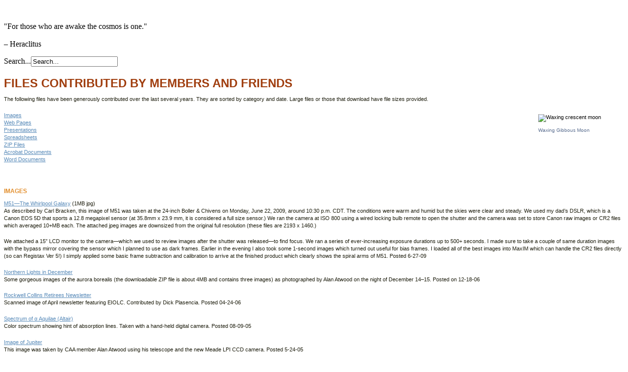

--- FILE ---
content_type: text/html; charset=utf-8
request_url: https://cedar-astronomers.org/member-contributions
body_size: 7249
content:
<!DOCTYPE html>
<html xmlns="http://www.w3.org/1999/xhtml" xml:lang="en-gb" lang="en-gb" dir="ltr">
<head>
	  <base href="https://cedar-astronomers.org/member-contributions" />
  <meta http-equiv="content-type" content="text/html; charset=utf-8" />
  <meta name="keywords" content="Cedar Amateur Astronomers" />
  <meta name="description" content="Cedar Amateur Astronomers" />
  <meta name="generator" content="Joomla! - Open Source Content Management" />
  <title>Member Contributions</title>
  <link href="/favicon.ico" rel="shortcut icon" type="image/vnd.microsoft.icon" />
  <link href="https://cedar-astronomers.org/component/search/?Itemid=551&amp;format=opensearch" rel="search" title="Search Cedar Amateur Astronomers" type="application/opensearchdescription+xml" />
  <link rel="stylesheet" href="/plugins/editors/jckeditor/typography/typography2.php" type="text/css" />
  <link rel="stylesheet" href="/plugins/system/hotlogin/extra/hotlogin.css" type="text/css" />
  <script src="/media/system/js/mootools-core.js" type="text/javascript"></script>
  <script src="/media/system/js/core.js" type="text/javascript"></script>
  <script src="/media/system/js/caption.js" type="text/javascript"></script>
  <script src="/plugins/system/hotlogin/extra/hotlogin.js" type="text/javascript"></script>
  <script src="/media/system/js/mootools-more.js" type="text/javascript"></script>
  <script type="text/javascript">
window.addEvent('load', function() {
				new JCaption('img.caption');
			});      var HL_open  = false;       var HLopacity  = 0.9; function keepAlive() {	var myAjax = new Request({method: "get", url: "index.php"}).send();} window.addEvent("domready", function(){ keepAlive.periodical(840000); });
  </script>

	<!-- The following line loads the template CSS file located in the template folder. -->
	<link rel="stylesheet" href="/templates/siteground-j16-15/css/template.css" type="text/css" />
	
	<!-- The following line loads the template JavaScript file located in the template folder. It's blank by default. -->
	<script type="text/javascript" src="/templates/siteground-j16-15/js/CreateHTML5Elements.js"></script>
	<script type="text/javascript" src="/templates/siteground-j16-15/js/jquery-1.4.4.min.js"></script>
	<script type="text/javascript">jQuery.noConflict();</script>
	<script type="text/javascript" src="/templates/siteground-j16-15/js/sgmenu.js"></script>


</head>
<body class="page_bg">
<script>
var hoffset= 0;
  
</script>
    <div id="HLwrapper" style="position: absolute; margin-top: -400px;">
       <div id="HLsiteemu" style="width: 938px;" >
        <div id="HLcontainer"  style="margin-right: 0px;">
            <div ID="HLhidden">
                 <div ID="HLmodule">
                      <div ID="HLrender">              
                        <form action="/member-contributions" method="post" id="login-form" >
		<fieldset class="userdata">
	<p id="form-login-username">
		<label for="modlgn-username">User Name</label>
		<input id="modlgn-username" type="text" name="username" class="inputbox"  size="18" />
	</p>
	<p id="form-login-password">
		<label for="modlgn-passwd">Password</label>
		<input id="modlgn-passwd" type="password" name="password" class="inputbox" size="18"  />
	</p>
		<p id="form-login-remember">
		<label for="modlgn-remember">Remember Me</label>
		<input id="modlgn-remember" type="checkbox" name="remember" class="inputbox" value="yes"/>
	</p>
		<input type="submit" name="Submit" class="button" value="Log in" />
	<input type="hidden" name="option" value="com_users" />
	<input type="hidden" name="task" value="user.login" />
	<input type="hidden" name="return" value="aW5kZXgucGhwP0l0ZW1pZD01NTE=" />
	<input type="hidden" name="dcee161c2545727bd3186507d04f4721" value="1" />	</fieldset>
	<ul>
		<li>
			<a href="/component/users/?view=reset">
			Forgot your password?</a>
		</li>
		<li>
			<a href="/component/users/?view=remind">
			Forgot your username?</a>
		</li>
			</ul>
	</form>
                      </div>
                 </div>
                 <div ID="HLsep">
                 </div>
            </div>
            <div id="HLhandle">
                            <SPAN id="HLtrigger" style="cursor:pointer; font-weight: bold; color: #566A8D; text-decoration: none; font-size: 12px;"> Login</span> 
                               
            </div>
        </div>        
       </div> 
	</div>	
    
<div style="position: absolute; top: -9999px; left: -9999px;">ہم آپ کو معروف بک میکر <a href="https://mostbett.pk/">پاکستان سے Mostbet com</a> پر آن لائن کیسینو گیمنگ اور اسپورٹس بیٹنگ سے لطف اندوز ہونے کی دعوت دیتے ہیں۔ واقعات کی ایک بے مثال لائن، اعلی مشکلات، مختلف بونس اور پروموشنز، مفت شرطیں، مفت گھماؤ اور تیزی سے واپسی آپ کو لاتعلق نہیں چھوڑے گی۔ یہ ہماری آسان موبائل ایپ کو چیک کرنے کے قابل بھی ہے۔</div>
	<div class="wrapper">
	<header>
		<table cellpadding="0" cellspacing="0">
			<tr><td>
				<h1></h1>
			</td></tr>
		</table>		
				<div id="quote">
			<p class="quote">
				"For those who are awake the cosmos is one."<br><br>&#8211 Heraclitus </p>
		</div>
		<div class="top-menu">
			<div id="sgmenu">
				
			</div>
		</div>
			
		<div id="search">
			<form action="/member-contributions" method="post">
	<div class="search">
		<label for="mod-search-searchword">Search...</label><input name="searchword" id="mod-search-searchword" maxlength="20"  class="inputbox" type="text" size="20" value="Search..."  onblur="if (this.value=='') this.value='Search...';" onfocus="if (this.value=='Search...') this.value='';" />	<input type="hidden" name="task" value="search" />
	<input type="hidden" name="option" value="com_search" />
	<input type="hidden" name="Itemid" value="551" />
	</div>
</form>

		</div>
	</header>
	<section id="content">
				<div class="maincol_w_left">
				
					
				<div class="cont">
					
<div id="system-message-container">
</div>
					<div class="item-page">









<h2 style="text-transform: uppercase; color: #a03e0f; margin-bottom: 0px; padding-left: 0px; font-family: verdana, helvetica, arial, sans-serif;">FILES CONTRIBUTED BY MEMBERS AND FRIENDS</h2>
<p style="font-size: 11px; padding-left: 0px; margin-bottom: 1.6em; line-height: 1.4em; color: #1d1d0d; font-family: verdana, helvetica, arial, sans-serif;">The following files have been generously contributed over the last several years. They are sorted by category and date. Large files or those that download have file sizes provided.</p>
<div style="float: right; width: 175px; margin: 5px 0px 0px 8px; font-family: verdana, helvetica, arial, sans-serif; font-size: 11px; line-height: normal;" class="r_image_sm"><img style="width: 175px; height: 152px;" class="cke-resize" alt="Waxing crescent moon" src="/images/waxing_gibbous_moon.jpg" />
<p style="font-size: 10px; padding-left: 0px; margin-bottom: 1.6em; line-height: 1.4em; color: #566a8d;" class="r_describe">Waxing Gibbous Moon</p>
</div>
<p style="font-size: 11px; padding-left: 0px; margin-bottom: 1.6em; line-height: 1.4em; color: #1d1d0d; font-family: verdana, helvetica, arial, sans-serif;"><a style="color: #5689b8;" href="#images">Images</a><br /><a style="color: #5689b8;" href="#links" target="_blank">Web Pages</a><br /><a style="color: #5689b8;" href="#presentations">Presentations</a><br /><a style="color: #5689b8;" href="#spreadsheets" target="_blank">Spreadsheets</a><br /><a style="color: #5689b8;" href="#zip" target="_blank">ZIP Files</a><br /><a style="color: #5689b8;" href="#pdf" target="_blank">Acrobat Documents</a>&nbsp;<br /><a style="color: #5689b8;" href="#word">Word Documents</a></p>
<p style="font-size: 11px; padding-left: 0px; margin-bottom: 1.6em; line-height: 1.4em; color: #1d1d0d; font-family: verdana, helvetica, arial, sans-serif;">&nbsp;</p>
<h2 style="font-size: 12px; text-transform: uppercase; color: #e28e2c; margin-bottom: 0px; padding-left: 0px; font-family: verdana, helvetica, arial, sans-serif;" class="section"><a name="images" id="images"></a>IMAGES</h2>
<p style="font-size: 11px; padding-left: 0px; margin-bottom: 1.6em; line-height: 1.4em; color: #1d1d0d; font-family: verdana, helvetica, arial, sans-serif;"><a style="color: #5689b8;" href="/files/Documents/Member Contributions/M51-Pal-Dows-06_22_09%20brite.jpg" target="_blank">M51—The Whirlpool Galaxy</a>&nbsp;(1MB jpg)<br />As described by Carl Bracken, this image of M51 was taken at the 24-inch Boller &amp; Chivens on Monday, June 22, 2009, around 10:30 p.m. CDT. The conditions were warm and humid but the skies were clear and steady. We used my dad’s DSLR, which is a Canon EOS 5D that sports a 12.8 megapixel sensor (at 35.8mm x 23.9 mm, it is considered a full size sensor.) We ran the camera at ISO 800 using a wired locking bulb remote to open the shutter and the camera was set to store Canon raw images or CR2 files which averaged 10+MB each. The attached jpeg images are downsized from the original full resolution (these files are 2193 x 1460.)</p>
<p style="font-size: 11px; padding-left: 0px; margin-bottom: 1.6em; line-height: 1.4em; color: #1d1d0d; font-family: verdana, helvetica, arial, sans-serif;">We attached a 15” LCD monitor to the camera—which we used to review images after the shutter was released—to find focus. We ran a series of ever-increasing exposure durations up to 500+ seconds. I made sure to take a couple of same duration images with the bypass mirror covering the sensor which I planned to use as dark frames. Earlier in the evening I also took some 1-second images which turned out useful for bias frames. I loaded all of the best images into MaxIM which can handle the CR2 files directly (so can Registax Ver 5!) I simply applied some basic frame subtraction and calibration to arrive at the finished product which clearly shows the spiral arms of M51. Posted 6-27-09</p>
<p style="font-size: 11px; padding-left: 0px; margin-bottom: 1.6em; line-height: 1.4em; color: #1d1d0d; font-family: verdana, helvetica, arial, sans-serif;"><a style="color: #5689b8;" href="/files/Documents/Member Contributions/AlanAtwood-Aurora-Dec-2006.zip" target="_blank">Northern Lights in December</a><br />Some gorgeous images of the aurora borealis (the downloadable ZIP file is about 4MB and contains three images) as photographed by Alan Atwood on the night of December 14–15. Posted on 12-18-06</p>
<p style="font-size: 11px; padding-left: 0px; margin-bottom: 1.6em; line-height: 1.4em; color: #1d1d0d; font-family: verdana, helvetica, arial, sans-serif;"><a style="color: #5689b8;" href="/files/Documents/Member Contributions/RC_newsletter.jpg" target="_blank">Rockwell Collins Retirees Newsletter</a><br />Scanned image of April newsletter featuring EIOLC. Contributed by Dick Plasencia. Posted 04-24-06</p>
<p style="font-size: 11px; padding-left: 0px; margin-bottom: 1.6em; line-height: 1.4em; color: #1d1d0d; font-family: verdana, helvetica, arial, sans-serif;"><a style="color: #5689b8;" href="/files/Documents/Member Contributions/AltairSpectrum.jpg" target="_blank">Spectrum of α Aquilae (Altair)</a><br />Color spectrum showing hint of absorption lines. Taken with a hand-held digital camera. Posted 08-09-05</p>
<p style="font-size: 11px; padding-left: 0px; margin-bottom: 1.6em; line-height: 1.4em; color: #1d1d0d; font-family: verdana, helvetica, arial, sans-serif;"><a style="color: #5689b8;" href="/files/Documents/Member Contributions/Jup1-stk4.jpg" target="_blank">Image of Jupiter</a>&nbsp;<br />This image was taken by CAA member Alan Atwood using his telescope and the new Meade LPI CCD camera. Posted 5-24-05</p>
<p style="font-size: 11px; padding-left: 0px; margin-bottom: 1.6em; line-height: 1.4em; color: #1d1d0d; font-family: verdana, helvetica, arial, sans-serif;"><a style="color: #5689b8;" href="/files/Documents/Member Contributions/3rdAnnConv.JPG" target="_blank">Third Annual Iowa Convention of Amateur and Professional Astronomers</a>(1.0 MB)<br />Group photo of attendees to the convention hosted by the CAA less than a year after the society's founding. Members from Cedar Rapids, Dubuque, Des Moines, Marshalltown are seen as are others, including our keynote speaker, Dr. James A. Van Allen of The University of Iowa. Contributed by Doug Slauson.<br />Posted 3-28-05</p>
<p style="font-size: 11px; padding-left: 0px; margin-bottom: 1.6em; line-height: 1.4em; color: #1d1d0d; font-family: verdana, helvetica, arial, sans-serif;"><a style="color: #5689b8;" href="/files/Documents/Member Contributions/Clinch-Machholz-Mosaic-20041221.jpg" target="_blank">December 21, 2004 Machholz Mosaic</a>&nbsp;<br />Mr. Glinch has been at it again, this time posting a mosaic of images that show structure in the tail of the Comet Machholz. Posted 12-30-2004</p>
<p style="font-size: 11px; padding-left: 0px; margin-bottom: 1.6em; line-height: 1.4em; color: #1d1d0d; font-family: verdana, helvetica, arial, sans-serif;"><a style="color: #5689b8;" href="/files/Documents/Member Contributions/Clinch-Machholz-20041214.jpg" target="_blank">December 14, 2004 Picture of Comet Machholz</a>&nbsp;(210 kB)&nbsp;<br />Gary Clinch has been photographing Comet Machholz, and has a nice image available here. Posted 12-15-2004</p>
<p style="font-size: 11px; padding-left: 0px; margin-bottom: 1.6em; line-height: 1.4em; color: #1d1d0d; font-family: verdana, helvetica, arial, sans-serif;"><a style="color: #5689b8;" href="/files/Documents/Member Contributions/HeinzBlankenhagen_Aurora_20041107.jpg" target="_blank">Aurora Photo by Heinz Blankenhagen</a>&nbsp;<br />Heinz also contributed a nice picture from the Sunday, November 7, 2004 auroral display. The photo was taken with a Nikon F3, fl 35mm at F2.8 with a 2 minute exposure. Posted 11-10-2004</p>
<p style="font-size: 11px; padding-left: 0px; margin-bottom: 1.6em; line-height: 1.4em; color: #1d1d0d; font-family: verdana, helvetica, arial, sans-serif;">&nbsp;</p>
<h2 style="font-size: 12px; text-transform: uppercase; color: #e28e2c; margin-bottom: 0px; padding-left: 0px; font-family: verdana, helvetica, arial, sans-serif;" class="section"><a name="links" id="links"></a>LINKS TO WEB SITES</h2>
<p style="font-size: 11px; padding-left: 0px; margin-bottom: 1.6em; line-height: 1.4em; color: #1d1d0d; font-family: verdana, helvetica, arial, sans-serif;"><a style="color: #5689b8;" href="http://www.syz.com/rasc/polralgn.htm" target="_blank">Fr. Kemble's Procedure for Celestial Pole Alignment</a>&nbsp;<br />Web link to Fr. Lucian Kemble's procedure hosted by the&nbsp;<a style="color: #5689b8;" href="http://www.syz.com/rasc" target="_blank">Calgary Centre of the Royal Astronomical Society of Canada</a>. This procedure also includes a variation to allow "daytime" polar alignment of your telescope's equatorial mount. Posted 07-14-05</p>
<p style="font-size: 11px; padding-left: 0px; margin-bottom: 1.6em; line-height: 1.4em; color: #1d1d0d; font-family: verdana, helvetica, arial, sans-serif;">&nbsp;</p>
<h2 style="font-size: 12px; text-transform: uppercase; color: #e28e2c; margin-bottom: 0px; padding-left: 0px; font-family: verdana, helvetica, arial, sans-serif;" class="section"><a name="presentations" id="presentations"></a>PRESENTATIONS</h2>
<p style="font-size: 11px; padding-left: 0px; margin-bottom: 1.6em; line-height: 1.4em; color: #1d1d0d; font-family: verdana, helvetica, arial, sans-serif;"><a style="color: #5689b8;" href="/files/Documents/Member Contributions/Astronomer_slide.ppt" target="_blank">PowerPoint Slide</a>&nbsp;<br />A slide for inclusion in CAA PowerPoint presentations regarding the joint relationship between the CAA and the Linn Country Conservation Commission. Contributed by Dennis Goemaat of the L.C.C.C. Posted 07-12-05</p>
<p style="font-size: 11px; padding-left: 0px; margin-bottom: 1.6em; line-height: 1.4em; color: #1d1d0d; font-family: verdana, helvetica, arial, sans-serif;"><a style="color: #5689b8;" href="/files/Documents/Member Contributions/Asteroid_and_Earth_Satellite-14%20Jul%2007_revised.pdf" target="_blank">Adobe Acrobat File</a><br />Slides from Jim Jezek's July 14 presentation on tracking artificial satellites with active links. Contributed by Jim Jezek. Posted 07-15-07.</p>
<p style="font-size: 11px; padding-left: 0px; margin-bottom: 1.6em; line-height: 1.4em; color: #1d1d0d; font-family: verdana, helvetica, arial, sans-serif;">&nbsp;</p>
<h2 style="font-size: 12px; text-transform: uppercase; color: #e28e2c; margin-bottom: 0px; padding-left: 0px; font-family: verdana, helvetica, arial, sans-serif;" class="section"><a name="spreadsheets" id="spreadsheets"></a>SPREADSHEETS</h2>
<p style="font-size: 11px; padding-left: 0px; margin-bottom: 1.6em; line-height: 1.4em; color: #1d1d0d; font-family: verdana, helvetica, arial, sans-serif;"><a style="color: #5689b8;" href="/files/Documents/Member Contributions/eyepiece.xls" target="_blank">Eyepiece Analysis</a>&nbsp;(30kB)<br />This Microsoft Excel spreadsheet computes relevant parameters of telescope eyepieces. Submitted by CAA member Jeff Finley.<br />Posted 5-16-05</p>
<p style="font-size: 11px; padding-left: 0px; margin-bottom: 1.6em; line-height: 1.4em; color: #1d1d0d; font-family: verdana, helvetica, arial, sans-serif;">&nbsp;</p>
<h2 style="font-size: 12px; text-transform: uppercase; color: #e28e2c; margin-bottom: 0px; padding-left: 0px; font-family: verdana, helvetica, arial, sans-serif;" class="section"><a name="zip" id="zip"></a>COMPRESSED "ZIP" FILES</h2>
<p style="font-size: 11px; padding-left: 0px; margin-bottom: 1.6em; line-height: 1.4em; color: #1d1d0d; font-family: verdana, helvetica, arial, sans-serif;"><a style="color: #5689b8;" href="/files/Documents/Member Contributions/jw-bc24-pictures-20041222.zip" target="_blank">Boller &amp; Chivens photos (mount support)</a>&nbsp;<br />This .zip file has three pictures Gerry sent in that illustrate some of the issues regarding mounting support for the B&amp;C scope.<br />Posted 12-30-2004</p>
<p style="font-size: 11px; padding-left: 0px; margin-bottom: 1.6em; line-height: 1.4em; color: #1d1d0d; font-family: verdana, helvetica, arial, sans-serif;"><a style="color: #5689b8;" href="/files/Documents/Member Contributions/AlanAtwood_Aurora_20041107.zip" target="_blank">November 7, 2004 Aurora Photos by Alan Atwood</a>&nbsp;(454 kB)&nbsp;<br />Check out Boomer's photos of the big aurora storm on Sunday, November 7, 2004. Posted 11-10-2004</p>
<p style="font-size: 11px; padding-left: 0px; margin-bottom: 1.6em; line-height: 1.4em; color: #1d1d0d; font-family: verdana, helvetica, arial, sans-serif;"><a style="color: #5689b8;" href="/files/Documents/Member Contributions/jw_lunar_20041024.zip" target="_blank">Lunar Pictures by Jerry Warner</a>&nbsp;(160 kB)&nbsp;<br />Lunar photos taken 24-Oct-2004. Jerry comments: "I shot these Sunday night using the 6" f/15 refractor, 5" f/5 refractor piggy backed on the C16, and the Meade LX-200. All at prime focus using an 840 ToUCam. Conditions were very turbulent. These are all unstacked unprocessed raw frames. I just selected some of the better frames that came out."<br />Posted 10-27-2004</p>
<p style="font-size: 11px; padding-left: 0px; margin-bottom: 1.6em; line-height: 1.4em; color: #1d1d0d; font-family: verdana, helvetica, arial, sans-serif;"><a style="color: #5689b8;" href="/files/Documents/Member Contributions/c16col.zip" target="_blank">Celestron-16 Optical Performance and Collimation</a>&nbsp;(235 kB)&nbsp;<br />A set of pictures contributed by Jerry Warner that show the optical performance of the society's C-16 over a 3-hour cool down period. See this&nbsp;<a style="color: #5689b8;" href="http://groups.yahoo.com/group/cedar-astronomers/message/997" target="_blank">link</a>&nbsp;(Yahoo group members only) for details.<br />Posted 10-6-2004</p>
<p style="font-size: 11px; padding-left: 0px; margin-bottom: 1.6em; line-height: 1.4em; color: #1d1d0d; font-family: verdana, helvetica, arial, sans-serif;"><a style="color: #5689b8;" href="/files/Documents/Member Contributions/lxcol.zip" target="_blank">Meade LX-200 Optical Performance and Collimation</a>&nbsp;(368 kB)&nbsp;<br />A set of pictures contributed by Jerry Warner that show the optical performance of the society's 16-inch LX-200 over a 3-hour cool down period. See this&nbsp;<a style="color: #5689b8;" href="http://groups.yahoo.com/group/cedar-astronomers/message/979" target="_blank">link</a>&nbsp;(Yahoo group members only) for details. Posted 10-5-2004</p>
<h2 style="font-size: 12px; text-transform: uppercase; color: #e28e2c; margin-bottom: 0px; padding-left: 0px; font-family: verdana, helvetica, arial, sans-serif;" class="section"><a name="pdf" id="pdf"></a>ADOBE ACROBAT FILES</h2>
<p style="font-size: 11px; padding-left: 0px; margin-bottom: 1.6em; line-height: 1.4em; color: #1d1d0d; font-family: verdana, helvetica, arial, sans-serif;"><a style="color: #5689b8;" href="/files/Documents/Member Contributions/DgreenIPRGuestOpinion.pdf" target="_blank">An opinion from KCCK's Dennis Green about Iowa Public Radio</a>&nbsp;<br />An article by Mark Jayne from KCCK addressing the movement within the state of Iowa to convert radio stations such as KCCK into a network of radio stations called Iowa Public Radio.<br />Posted 12-20-2004</p>
<p style="font-size: 11px; padding-left: 0px; margin-bottom: 1.6em; line-height: 1.4em; color: #1d1d0d; font-family: verdana, helvetica, arial, sans-serif;">&nbsp;</p>
<p style="font-size: 11px; padding-left: 0px; margin-bottom: 1.6em; line-height: 1.4em; color: #1d1d0d; font-family: verdana, helvetica, arial, sans-serif;"><a href="/files/Chris_Kardos_NCRAL_2025_report.pdf">Chris Kardos NCRAL 2025 report</a>&nbsp;(5MB)<br />Reportt on the NCRAL <span style="font-size: 11pt; line-height: 107%; font-family: 'Calibri', sans-serif;">2025 convention in Minnetonka, MN (a Minneapolis suburb). Tom and Chris Cardos both attended the convention, which was held on the weekend of April 25-27</span></p>
<p>&nbsp;</p>
<h2 style="font-size: 12px; text-transform: uppercase; color: #e28e2c; margin-bottom: 0px; padding-left: 0px; font-family: verdana, helvetica, arial, sans-serif;" class="section"><a name="word" id="word"></a>MICROSOFT WORD DOCUMENTS</h2>
<p style="font-size: 11px; padding-left: 0px; margin-bottom: 1.6em; line-height: 1.4em; color: #1d1d0d; font-family: verdana, helvetica, arial, sans-serif;"><a style="color: #5689b8;" href="/files/Documents/Member Contributions/Clinch-NGC7331.doc" target="_blank">Shooting NGC 7331</a>&nbsp;(751 kB)&nbsp;<br />Another night of astrophotography related by Gary Clinch. He starts off targeting Stephen's Quintet, but winds up with a great picture of NGC 7331.<br />Posted 12-15-2004</p>
<p style="font-size: 11px; padding-left: 0px; margin-bottom: 1.6em; line-height: 1.4em; color: #1d1d0d; font-family: verdana, helvetica, arial, sans-serif;"><a style="color: #5689b8;" href="/files/Documents/Member Contributions/PN_Nicknames.doc" target="_blank">Nicknames of Planetary Nebulae</a><br />A list of common nicknames for over 120 planetary nebulae, along with notes on the origins of many of the names. Created by Kent Wallace, Revision 2, September 23, 2004. Posted 9-24-2004</p>
<p style="font-size: 11px; padding-left: 0px; margin-bottom: 1.6em; line-height: 1.4em; color: #1d1d0d; font-family: verdana, helvetica, arial, sans-serif;"><a style="color: #5689b8;" href="/files/Documents/Member Contributions/PlutoChallenge.doc" target="_blank">Pluto Challenge</a>&nbsp;(689 kB)&nbsp;<br />Gary Clinch's quest to photograph the Solar System's smallest, most elusive planet. Posted 9-2-2004</p>
<div style="left: 489px; top: 78px;" id="ckimgrsz">
<div class="preview">&nbsp;</div>
</div> 
	
</div>

				</div>
			
					<div class="rightcol">
						<div class="module_menu">
			<div>
				<div>
					<div>
													<h3>Navigation</h3>
											
<ul class="menu">
<li id="item-435"><a href="/" ><span>Home</span></a></li><li id="item-468"><a href="/events" ><span>Public Events</span></a></li><li id="item-660"><a href="/event-calendar" ><span>Event Calendar</span></a></li><li id="item-469"><a href="/pal-dows-observatory" ><span>Pal-Dows Observatory</span></a></li><li id="item-470"><a href="/eiolc" ><span>EIOLC</span></a></li><li id="item-489"><a href="/map-to-pal-dows" ><span>Map to Pal-Dows</span></a></li><li id="item-490"><a href="/request-for-services" ><span>Request For Services</span></a></li><li id="item-703"><a href="/volunteer" ><span>Volunteer</span></a></li></ul>					</div>
				</div>
			</div>
		</div>
			<div class="module">
			<div>
				<div>
					<div>
											
<ul class="menu">
<li id="item-488"><a href="/become-a-member" ><span>Become A Member</span></a></li><li id="item-552"><a href="/the-prime-focus" ><span>The Prime Focus</span></a></li><li id="item-551" class="current active"><a href="/member-contributions" ><span>Member Contributions</span></a></li><li id="item-473"><a href="/monthly-meetings" ><span>Monthly Meetings</span></a></li><li id="item-497"><a href="/documents" ><span>Documents</span></a></li><li id="item-705"><a href="/camera" ><span>EIOLC Roof Cameras</span></a></li></ul>					</div>
				</div>
			</div>
		</div>
			<div class="module">
			<div>
				<div>
					<div>
											
<ul class="menu">
<li id="item-494"><a href="http://www.cleardarksky.com/c/PlsDwsObIAkey.html?1" target="_blank" ><span>Clear Sky Chart</span></a></li><li id="item-491"><a href="http://antwrp.gsfc.nasa.gov/apod/astropix.html" target="_blank" ><span>Picture of the Day</span></a></li><li id="item-492"><a href="http://science.nasa.gov/" target="_blank" ><span>Science@NASA</span></a></li><li id="item-493"><a href="http://www.spaceweather.com/" target="_blank" ><span>Spaceweather</span></a></li><li id="item-495"><a href="http://www.astroleague.org/" target="_blank" ><span>Astronomical League</span></a></li><li id="item-496"><a href="/more-astronomy-links" ><span>More Astronomy Links</span></a></li></ul>					</div>
				</div>
			</div>
		</div>
			<div class="module">
			<div>
				<div>
					<div>
											

<div class="custom"  >
	<p>&nbsp;</p>
<p>&nbsp;</p>
<p>&nbsp;</p>
<p>&nbsp;</p>
<p>&nbsp;</p>
<p>&nbsp;</p>
<p>&nbsp;</p>
<p>&nbsp;</p>
<p>&nbsp;</p></div>
					</div>
				</div>
			</div>
		</div>
			<div class="module">
			<div>
				<div>
					<div>
											

<div class="custom"  >
	<center>
<p><strong style="color: #4c5574; font-family: verdana, helvetica, arial, sans-serif; font-size: 11px; line-height: 15.4px; text-align: -webkit-center;">Please consider donating to the CAA</strong></p>
<form action="https://www.paypal.com/cgi-bin/webscr" method="post" target="_top"><input type="hidden" name="cmd" value="_s-xclick" /> <input type="hidden" name="hosted_button_id" value="G3DLNEVL7U3TS" /> <input type="image" src="https://www.paypalobjects.com/en_US/i/btn/btn_donateCC_LG.gif" border="0" name="submit" alt="PayPal - The safer, easier way to pay online!" /> <img alt="" border="0" src="https://www.paypalobjects.com/en_US/i/scr/pixel.gif" width="1" height="1" /></form></center>
<p align="center" style="line-height: 1.4em; color: #4c5574; font-family: verdana, helvetica, arial, sans-serif; font-size: 11px;"><strong>The CAA is on Facebook!</strong><br /><a href="https://www.facebook.com/groups/116253449678/" style="color: #5689b8;" target="_blank"><img alt="fb icon" src="/files/images/fb_icon.png" width="75" height="75" /></a>&nbsp;</p>
<p align="center" style="line-height: 1.4em; color: #4c5574; font-family: verdana, helvetica, arial, sans-serif; font-size: 11px;"><strong>CAA YouTube Channel</strong></p>
<p align="center" style="line-height: 1.4em; color: #4c5574; font-family: verdana, helvetica, arial, sans-serif; font-size: 11px;"><a href="https://www.youtube.com/channel/UCpTJIEs9xGNZ84oUdeSFeqQ" style="color: #5689b8;" target="_blank"><img src="/files/youtube_social_icon_red.png" width="64" height="45" alt="youtube social icon red" /></a>&nbsp;</p>
<p align="center" style="line-height: 1.4em; color: #4c5574; font-family: verdana, helvetica, arial, sans-serif; font-size: 11px;"><a href="http://www.astroleague.org/" style="color: #5689b8;" target="_blank"><img alt="The Astronomical League" border="0" height="132" src="/images/al_logo.png" width="132" /></a></p>
<p align="center" style="line-height: 1.4em; color: #4c5574; font-family: verdana, helvetica, arial, sans-serif; font-size: 11px;"><a href="https://ncral.wordpress.com/" style="color: #5689b8;" target="_blank"><img alt="North Central Region of the Astronomical League" border="0" height="132" src="/images/ncral-logo.png" width="132" /></a></p>
<p align="center" style="line-height: 1.4em; color: #4c5574; font-family: verdana, helvetica, arial, sans-serif; font-size: 11px;">&nbsp;</p>
<p align="center" style="line-height: 1.4em; color: #4c5574; font-family: verdana, helvetica, arial, sans-serif; font-size: 11px;"><a href="http://www.mycountyparks.com/County/Linn.aspx" style="line-height: 1.4em; color: #5689b8;" target="_blank"><img alt="Linn County Conservation Board" border="0" height="134" src="/images/LCCD_15736_logo.png" width="150" /></a></p>
<div id="ckimgrsz" style="left: 297px; top: 15px;">
<div class="preview">&nbsp;</div>
</div></div>
					</div>
				</div>
			</div>
		</div>
	
			</div>
				<div class="clr"></div>
		</div>
	</section>
	
	</div>
	<footer>
		<div class="footer-bg">
			<p style="text-align:center;"> 	Cedar Amateur Astronomers, Inc. Powered by <a href="http://joomla.org/" class="sgfooter" target="_blank">Joomla!</a>
	</p>
		</div>
	</footer>
	
</body>
</html>